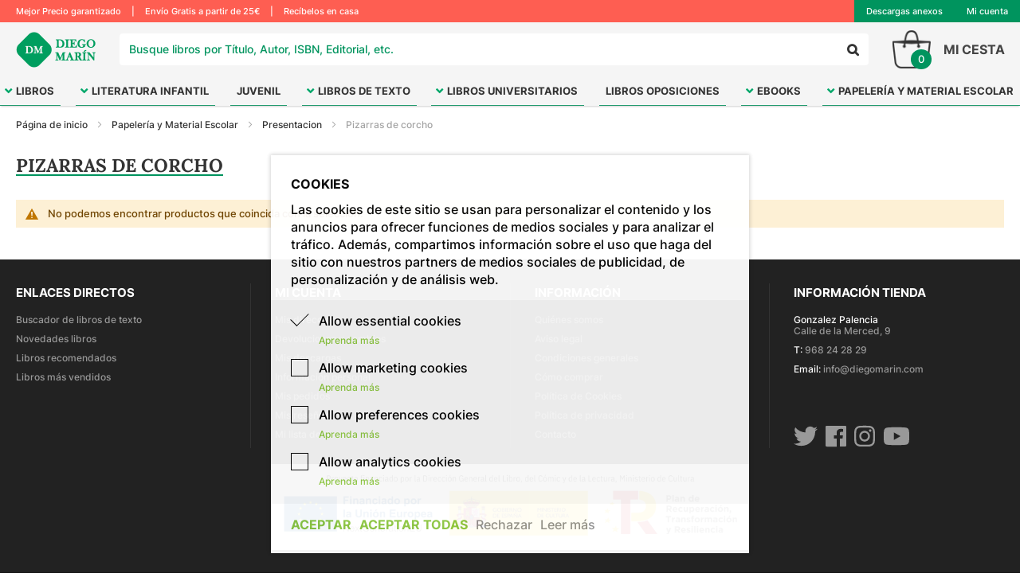

--- FILE ---
content_type: text/html; charset=UTF-8
request_url: https://www.diegomarin.com/catalog/category/view/id/6067
body_size: 21184
content:
<!doctype html>
<html lang="es">
    <head >
        <script>
    var BASE_URL = 'https://www.diegomarin.com/';
    var require = {
        "baseUrl": "https://www.diegomarin.com/static/version1721900622/frontend/Magento/DiegoMarin/es_ES"
    };
</script>
        <meta charset="utf-8"/>
<meta name="description" content="¡Si no encuentras un libro, nosotros te lo traemos! Compra todos tus libros online en Librerías Diego Marín. Últimas novedades editoriales, libros de texto, álbumes ilustrados, literatura infantil, libros de la Escuela de Idiomas, cómics, papelería y material escolar, juegos de mesa y regalos. Recíbelos Gratis a partir de 20€."/>
<meta name="keywords" content="comprar libros, comprar libros online, comprar ebooks, libreria murcia, libreria online, tienda libros, papeleria, material escolar, libros de texto, libros universitarios, libros infantiles, libros para niños, literatura infantil, juegos de mesa, libros ilustrados, albumes ilustrados, buscador libros, buscar libros por isbn, libros isbn, libros oposiciones, libros eso, libros secundaria, libros universidad, libros primaria, libros infantil, libros bachillerato, libros bachiller, libros escuela idiomas, libros eoi"/>
<meta name="robots" content="INDEX,FOLLOW"/>
<meta name="viewport" content="width=device-width, initial-scale=1, maximum-scale=1.0, user-scalable=no"/>
<meta name="format-detection" content="telephone=no"/>
<meta name="theme-color" content="#00945e"/>
<title>Pizarras de corcho - Presentacion - Papelería y Material Escolar</title>
<link  rel="stylesheet" type="text/css"  media="all" href="https://www.diegomarin.com/static/version1721900622/frontend/Magento/DiegoMarin/es_ES/mage/calendar.css" />
<link  rel="stylesheet" type="text/css"  media="all" href="https://www.diegomarin.com/static/version1721900622/frontend/Magento/DiegoMarin/es_ES/css/styles-m.css" />
<link  rel="stylesheet" type="text/css"  media="all" href="https://www.diegomarin.com/static/version1721900622/frontend/Magento/DiegoMarin/es_ES/css/dm.css" />
<link  rel="stylesheet" type="text/css"  media="all" href="https://www.diegomarin.com/static/version1721900622/frontend/Magento/DiegoMarin/es_ES/css/owl.carousel.min.css" />
<link  rel="stylesheet" type="text/css"  media="all" href="https://www.diegomarin.com/static/version1721900622/frontend/Magento/DiegoMarin/es_ES/css/owl.theme.default.min.css" />
<link  rel="stylesheet" type="text/css"  media="all" href="https://www.diegomarin.com/static/version1721900622/frontend/Magento/DiegoMarin/es_ES/Mageplaza_RequestForQuote/css/miniquote.css" />
<link  rel="stylesheet" type="text/css"  media="all" href="https://www.diegomarin.com/static/version1721900622/frontend/Magento/DiegoMarin/es_ES/Magento_Swatches/css/swatches.css" />
<link  rel="stylesheet" type="text/css"  media="all" href="https://www.diegomarin.com/static/version1721900622/frontend/Magento/DiegoMarin/es_ES/Anowave_Ec/css/ec.css" />
<link  rel="stylesheet" type="text/css"  media="screen and (min-width: 768px)" href="https://www.diegomarin.com/static/version1721900622/frontend/Magento/DiegoMarin/es_ES/css/styles-l.css" />
<link  rel="stylesheet" type="text/css"  media="print" href="https://www.diegomarin.com/static/version1721900622/frontend/Magento/DiegoMarin/es_ES/css/print.css" />
<script  type="text/javascript"  src="https://www.diegomarin.com/static/version1721900622/frontend/Magento/DiegoMarin/es_ES/requirejs/require.js"></script>
<script  type="text/javascript"  src="https://www.diegomarin.com/static/version1721900622/frontend/Magento/DiegoMarin/es_ES/mage/requirejs/mixins.js"></script>
<script  type="text/javascript"  src="https://www.diegomarin.com/static/version1721900622/frontend/Magento/DiegoMarin/es_ES/requirejs-config.js"></script>
<script  type="text/javascript"  src="https://www.diegomarin.com/static/version1721900622/frontend/Magento/DiegoMarin/es_ES/Anowave_Ec/js/ec.js"></script>
<link  rel="canonical" href="https://www.diegomarin.com/papeleria-y-material-escolar/presentacion/pizarras-de-corcho.html" />
<link  rel="icon" type="image/x-icon" href="https://www.diegomarin.com/media/favicon/stores/1/simbolo-diego-marin.png" />
<link  rel="shortcut icon" type="image/x-icon" href="https://www.diegomarin.com/media/favicon/stores/1/simbolo-diego-marin.png" />
<meta name="facebook-domain-verification" content="3poa86hmmizd37cgvnufd84p2na0y0" />
<!--lDVAP6WrOU5BdvYUw4hZ593xYaSykBMC-->
<!--QqTadPfAwD92SwA0S3aezuB51lIQHHQB-->
<style>
#payment-form.card-details {
    display: none;
}

@media (max-width: 767px){
    /* arreglo margen cantidad - carrito */
    .catalog-product-view hr{
        margin: 0;
    } 
}
</style>        <style>
	.ec-gtm-cookie-directive > div { background: #ffffff; color: #000000  }
	.ec-gtm-cookie-directive > div > div > div a.action.accept { color: #8bc53f }
	.ec-gtm-cookie-directive > div > div > div .ec-gtm-cookie-directive-note-toggle { color: #8bc53f }
    .ec-gtm-cookie-directive-segments > div input[type="checkbox"] + label:before { border:1px solid #000000 }  
</style>
<script data-ommit="true">

	/**
	 * Magento 2 Google Tag Manager Enhanced Ecommerce (UA) Tracking
	 *
	 * @version 101.4.6	
	 * @author Anowave
	 * @see http://www.anowave.com/marketplace/magento-2-extensions/magento-2-google-tag-manager-enhanced-ecommerce-ua-tracking/
	 * @copyright 2022 Anowave
	 */

	window.dataLayer = window.dataLayer || [];

		
	window.AEC = window.AEC || {};

		
	AEC.Const = 
	{
		TIMING_CATEGORY_ADD_TO_CART:		'Add To Cart Time',
		TIMING_CATEGORY_REMOVE_FROM_CART:	'Remove From Cart Time',
		TIMING_CATEGORY_PRODUCT_CLICK:		'Product Detail Click Time',
		TIMING_CATEGORY_CHECKOUT:			'Checkout Time',
		TIMING_CATEGORY_CHECKOUT_STEP:		'Checkout Step Time',
		TIMING_CATEGORY_PRODUCT_WISHLIST:	'Add to Wishlist Time',
		TIMING_CATEGORY_PRODUCT_COMPARE:	'Add to Compare Time'
	};

	AEC.Const.URL 					= 'https://www.diegomarin.com/';
	AEC.Const.VARIANT_DELIMITER 	= '-';
	AEC.Const.VARIANT_DELIMITER_ATT = ':';

		
	AEC.Const.CHECKOUT_STEP_SHIPPING 	= 1;
	AEC.Const.CHECKOUT_STEP_PAYMENT  	= 2;
	AEC.Const.CHECKOUT_STEP_ORDER  		= 3;

		
	AEC.Const.DIMENSION_SEARCH = 18;

	
	AEC.Const.COOKIE_DIRECTIVE 								= true;
	AEC.Const.COOKIE_DIRECTIVE_CONSENT_GRANTED  			= false;
	AEC.Const.COOKIE_DIRECTIVE_SEGMENT_MODE 				= true;
	AEC.Const.COOKIE_DIRECTIVE_SEGMENT_MODE_EVENTS			= ["cookieConsentGranted","cookieConsentMarketingGranted","cookieConsentPreferencesGranted","cookieConsentAnalyticsGranted"];	
	AEC.Const.COOKIE_DIRECTIVE_CONSENT_GRANTED_EVENT 		= "cookieConsentGranted";
	AEC.Const.COOKIE_DIRECTIVE_CONSENT_DECLINE_EVENT 		= "cookieConsentDeclined";

		
	AEC.Const.CATALOG_CATEGORY_ADD_TO_CART_REDIRECT_EVENT 	= "catalogCategoryAddToCartRedirect";

		
	AEC.Message = 
	{
		confirm: 			 false,
		confirmRemoveTitle:  "¿Seguro que quiere continuar?",
		confirmRemove: 		 "¿Seguro que desea eliminar este artículo del carrito de la compra?"	};
			
	AEC.storeName 			= "Default Store View";
	AEC.currencyCode	 	= "EUR";
	AEC.useDefaultValues 	= false;
	AEC.facebook 			= false;
	AEC.facebookInitParams 	= [];
	AEC.eventCallback		= false;

		
	AEC.SUPER = [];

		
	AEC.CONFIGURABLE_SIMPLES = [];

	
	AEC.BUNDLE = {"bundles":[],"options":[]};

	
	AEC.localStorage = true;

		
	AEC.summary = false;
	
</script>
<script data-ommit="true">

    (summary => 
    {
    	if (summary)
    	{
        	let getSummary = (event) => 
        	{
            	AEC.Request.post("https:\/\/www.diegomarin.com\/datalayer\/index\/cart\/",{ event:event }, (response) => 
            	{
                	dataLayer.push(response);
               	});
            };

            ['ec.cookie.remove.item.data','ec.cookie.update.item.data','ec.cookie.add.data'].forEach(event => 
            {
            	AEC.EventDispatcher.on(event, (event => 
            	{
                	return () => 
                	{
                    	setTimeout(() => { getSummary(event); }, 2000);
                    };
                })(event));
            });
    	}
    })(AEC.summary);
    
</script>
<script data-ommit="true">

	/**
 	 * Define dataLayer[] object
	 */
	window.dataLayer = window.dataLayer || [];

	/**
	 * Define transport layer to use as fallback in case of Ad-Blockers
	 * 
	 * @copyright Anowave
	 */
	var dataLayerTransport = (function()
	{
		var data = [];
		
		return {
			data:[],
			push: function(data)
			{
				this.data.push(data);
				
				return this;
			},
			serialize: function()
			{
				return this.data;
			}
		}	
	})();
	
</script><script data-ommit="true">

	var EC = [];

	/* Dynamic remarketing */
	window.google_tag_params = window.google_tag_params || {};

	/* Default pagetype */
	window.google_tag_params.ecomm_pagetype = 'category';

	/* Grouped products collection */
	window.G = [];

	/**
	 * Global revenue 
	 */
	window.revenue = 0;

	/**
	 * DoubleClick
	 */
	window.DoubleClick = 
	{
		DoubleClickRevenue:	 	0,
		DoubleClickTransaction: 0,
		DoubleClickQuantity: 	0
	};
	
	
	AEC.Cookie.visitor({"visitorLoginState":"Logged out","visitorLifetimeValue":0,"visitorExistingCustomer":"No","visitorType":"NOT LOGGED IN","currentStore":"Default Store View"}).push(dataLayer, false);

		
	dataLayer.push({ pageType: "category"});
	
</script>

	<script data-ommit="true">

				
		var GOOGLE_PAYLOAD_SIZE = 8192;

				
		window.google_tag_params.ecomm_pagetype = 'category';
		window.google_tag_params.ecomm_category = 'Papelería y Material Escolar/Presentacion/Pizarras de corcho';
		window.google_tag_params.returnCustomer = false;
		
		
		var impressionData = {"ecommerce":{"currencyCode":"EUR","actionField":{"list":"Pizarras de corcho"},"impressions":[]},"currentStore":"Default Store View","currentCategory":{"sort":"ano_publicacion","mode":"grid"}}, payloadSize = AEC.getPayloadSize(impressionData);

				
		dataLayer.push(
		{
			payloadSize:payloadSize
		});

		if (GOOGLE_PAYLOAD_SIZE > payloadSize)
		{
			AEC.Cookie.impressions(impressionData).push(dataLayer, false);

						
			dataLayerTransport.push(impressionData);
		}
		else 
		{
			var chunks = AEC.getPayloadChunks(impressionData.ecommerce.impressions, Math.ceil(impressionData.ecommerce.impressions.length/Math.ceil(payloadSize/GOOGLE_PAYLOAD_SIZE)));

			var lazyPush = function(chunks)
			{
				if (chunks.length)
				{
					var chunk = chunks.shift(), chunkPush = Object.assign({}, impressionData);


					chunkPush['event'] 					= 'impression';
					chunkPush.ecommerce['impressions']  = chunk;
					chunkPush['eventCallback'] 			= (function(chunks)
					{
						return function()
						{
							lazyPush(chunks);
						}
					})(chunks);

					(function(data)
					{
						AEC.Cookie.impressions(data).push(dataLayer);
						
					})(chunkPush);
				}
			};

			/**
			 * Call lazy push
			 */
			lazyPush(chunks);
		}

				
	</script>

<!-- Google Tag Manager -->
<script>(function(w,d,s,l,i){w[l]=w[l]||[];w[l].push({'gtm.start':
new Date().getTime(),event:'gtm.js'});var f=d.getElementsByTagName(s)[0],
j=d.createElement(s),dl=l!='dataLayer'?'&l='+l:'';j.async=true;j.src=
'https://www.googletagmanager.com/gtm.js?id='+i+dl;f.parentNode.insertBefore(j,f);
})(window,document,'script','dataLayer','GTM-M5RXNFC');</script>
<!-- End Google Tag Manager -->
<script data-ommit="true">

    	
</script>
<script data-ommit="true">AEC.Bind.apply({"performance":false})</script>

	<script data-ommit="true">

		(function()
		{
			document.addEventListener("DOMContentLoaded", () => 
			{
				AEC.CookieConsent.getConsentDialog(dataLayer, {"type":"json","cookie":"https:\/\/www.diegomarin.com\/datalayer\/index\/cookie\/","cookieContent":"https:\/\/www.diegomarin.com\/datalayer\/index\/cookieContent\/","cookieConsent":"https:\/\/www.diegomarin.com\/datalayer\/index\/cookieConsent\/"});
			});
		})();
		
	</script>
	
<link rel="stylesheet" type="text/css" media="all"
      href="//maxcdn.bootstrapcdn.com/font-awesome/latest/css/font-awesome.min.css"/>    </head>
    <body data-container="body" data-mage-init='{"loaderAjax": {}, "loader": { "icon": "https://www.diegomarin.com/static/version1721900622/frontend/Magento/DiegoMarin/es_ES/images/loader-2.gif"}}' class="page-with-filter page-products categorypath-papeleria-y-material-escolar2-html-presentacion-pizarras-de-corcho category-pizarras-de-corcho catalog-category-view page-layout-1column">
        
<script>
    try {
        if (!window.localStorage || !window.sessionStorage) {
            throw new Error();
        }

        localStorage.setItem('storage_test', 1);
        localStorage.removeItem('storage_test');
    } catch(e) {
        (function () {
            var Storage = function (type) {
                var data;

                function createCookie(name, value, days) {
                    var date, expires;

                    if (days) {
                        date = new Date();
                        date.setTime(date.getTime()+(days * 24 * 60 * 60 * 1000));
                        expires = '; expires=' + date.toGMTString();
                    } else {
                        expires = '';
                    }
                    document.cookie = name + '=' + value+expires+'; path=/';
                }

                function readCookie(name) {
                    var nameEQ = name + '=',
                        ca = document.cookie.split(';'),
                        i = 0,
                        c;

                    for (i=0; i < ca.length; i++) {
                        c = ca[i];

                        while (c.charAt(0) === ' ') {
                            c = c.substring(1,c.length);
                        }

                        if (c.indexOf(nameEQ) === 0) {
                            return c.substring(nameEQ.length, c.length);
                        }
                    }

                    return null;
                }

                function setData(data) {
                    data = encodeURIComponent(JSON.stringify(data));
                    createCookie(type === 'session' ? getSessionName() : 'localStorage', data, 365);
                }

                function clearData() {
                    createCookie(type === 'session' ? getSessionName() : 'localStorage', '', 365);
                }

                function getData() {
                    var data = type === 'session' ? readCookie(getSessionName()) : readCookie('localStorage');

                    return data ? JSON.parse(decodeURIComponent(data)) : {};
                }

                function getSessionName() {
                    if (!window.name) {
                        window.name = new Date().getTime();
                    }

                    return 'sessionStorage' + window.name;
                }

                data = getData();

                return {
                    length: 0,
                    clear: function () {
                        data = {};
                        this.length = 0;
                        clearData();
                    },

                    getItem: function (key) {
                        return data[key] === undefined ? null : data[key];
                    },

                    key: function (i) {
                        var ctr = 0,
                            k;

                        for (k in data) {
                            if (ctr.toString() === i.toString()) {
                                return k;
                            } else {
                                ctr++
                            }
                        }

                        return null;
                    },

                    removeItem: function (key) {
                        delete data[key];
                        this.length--;
                        setData(data);
                    },

                    setItem: function (key, value) {
                        data[key] = value.toString();
                        this.length++;
                        setData(data);
                    }
                };
            };

            window.localStorage.__proto__ = window.localStorage = new Storage('local');
            window.sessionStorage.__proto__ = window.sessionStorage = new Storage('session');
        })();
    }
</script>
    <script>
        require.config({
            deps: [
                'jquery',
                'mage/translate',
                'jquery/jquery-storageapi'
            ],
            callback: function ($) {
                'use strict';

                var dependencies = [],
                    versionObj;

                $.initNamespaceStorage('mage-translation-storage');
                $.initNamespaceStorage('mage-translation-file-version');
                versionObj = $.localStorage.get('mage-translation-file-version');

                
                if (versionObj.version !== '2e592ccd715669f725f13627564f8e585e182736') {
                    dependencies.push(
                        'text!js-translation.json'
                    );

                }

                require.config({
                    deps: dependencies,
                    callback: function (string) {
                        if (typeof string === 'string') {
                            $.mage.translate.add(JSON.parse(string));
                            $.localStorage.set('mage-translation-storage', string);
                            $.localStorage.set(
                                'mage-translation-file-version',
                                {
                                    version: '2e592ccd715669f725f13627564f8e585e182736'
                                }
                            );
                        } else {
                            $.mage.translate.add($.localStorage.get('mage-translation-storage'));
                        }
                    }
                });
            }
        });
    </script>

<script type="text/x-magento-init">
    {
        "*": {
            "mage/cookies": {
                "expires": null,
                "path": "/",
                "domain": ".www.diegomarin.com",
                "secure": false,
                "lifetime": "3600"
            }
        }
    }
</script>
    <noscript>
        <div class="message global noscript">
            <div class="content">
                <p>
                    <strong>Parece que JavaScript está deshabilitado en su navegador.</strong>
                    <span>Para obtener la mejor experiencia en nuestro sitio, asegúrese de activar Javascript en su navegador.</span>
                </p>
            </div>
        </div>
    </noscript>
<!-- Google Tag Manager (noscript) -->
<noscript><iframe src="https://www.googletagmanager.com/ns.html?id=GTM-M5RXNFC"
height="0" width="0" style="display:none;visibility:hidden"></iframe></noscript>
<!-- End Google Tag Manager (noscript) --><div class="page-wrapper">
<header class="header dm">
	<script>
		require(['fontAwesome', 'jquery/ui'], function($){});
	</script>

	<div class="top-bar">
		<div class="max-width flex-container">

			<div class="text">
				Mejor Precio garantizado <span class="separator">|</span> Envío Gratis a partir de 25€ <span class="separator">|</span> Recíbelos en casa 
			</div>	

			<div class="top-half"> 

				<div class="cuenta link">
					<a href="http://www.diegomarin.net/descargas" target="_blank" >Descargas anexos</a>
				</div>
				<div class="cuenta link">
					<a href="http://www.diegomarin.net/mispedidos" target="_blank" >Seguimiento de pedidos</a>
				</div> 
				<div class="cuenta link">
					<a href="https://www.diegomarin.com/mprequestforquote/quoteCart" class="link-presupuestos" style="display: none;">
						Presupuestos					</a>
				</div>
				<div class="cuenta link">
					<a href="https://www.diegomarin.com/customer/account">
						Mi cuenta					</a>
				</div>
				<div class="cuenta link">
					<a href="https://www.diegomarin.com/customer/account/logout" class="link-logout" style="display: none;">
						Salir					</a>
				</div>
			</div>

		</div>
	</div>
	
	<div class="header-content">		
		<div class="max-width flex-container">

			<span class="resp-xl toggle menu" onclick="jQuery('.header-bottom').toggleClass('active'); jQuery('.header-content .buscador').hide();">
				<i class="fas fa-bars"></i>
			</span>

			
    <a class="logo" href="https://www.diegomarin.com/" title="Librerías Diego Marín">

<img src="https://www.diegomarin.com/media/logo/stores/1/logo-diego-marin_1.png" title="Librerías Diego Marín" alt="Librerías Diego Marín"   />

    </a>

			<span class="resp-md toggle search" onclick="jQuery('.header-content .buscador').toggle(100); jQuery('.header-bottom').removeClass('active');  jQuery('.page-wrapper').toggleClass('seacrh-open'); jQuery('#busqueda-solr').focus()">
				<i class="fas fa-search"></i>
			</span>
			<div class="buscador">
				
<div class="topsearch">
    <input id="busqueda-solr" type="text" name="q" value="" placeholder="Busque libros por Título, Autor, ISBN, Editorial, etc." class="input-text" maxlength="128" autocomplete="off"/>

    <button type="submit" title="Buscar" class="action search">
        <span>Buscar</span>
    </button>
</div>

<div class="search-pop">
    <div id="busqueda-solr-resultado" class="searchautocomplete__autocomplete"></div>
</div>

<script>
require(['jquery'], function ($) {
    $("#busqueda-solr").keyup(function() {
        var valor = "" + $(this).val();
        if(valor != "" && valor.length >= 3) {

            ajaxSolr(false, valor);

        } else {

            jQuery('.page-wrapper').removeClass('seacrh-open');

        }
    });
});

function ajaxSolr(more = false, valor, start = 0, count = 20) {
    
    // Definimos los filtros
    var f_categoria = (jQuery('#f_categoria').length > 0) ? jQuery('#f_categoria').val() : '';
    var f_anio_publicacion = (jQuery('#f_anio_publicacion').length > 0) ? jQuery('#f_anio_publicacion').val() : '';
    var f_precio = (jQuery('#f_precio').length > 0) ? jQuery('#f_precio').val() : '';
    var f_editorial_sort = (jQuery('#f_editorial_sort').length > 0) ? jQuery('#f_editorial_sort').val() : '';
    var f_edad = (jQuery('#f_edad').length > 0) ? jQuery('#f_edad').val() : '';
    var f_materia_sort = (jQuery('#f_materia_sort').length > 0) ? jQuery('#f_materia_sort').val() : '';
    var filter = 'categoria:' + f_categoria + ';;anio_publicacion:' + f_anio_publicacion + ';;precio:' + f_precio + ';;editorial_sort:' + f_editorial_sort + ';;edad:' + f_edad + ';;materia_sort:' + f_materia_sort;

    var jqxhr = jQuery.getJSON( "https://www.diegomarin.com/productos/buscar?solr=1&q=" + valor + "&start=" + start + "&count=" + count + "&filter=" + filter , function(data) {
        console.log("jqxhr ", data);

        // Creamos un array con los filtros activos
        var param_q = data.responseHeader.params.q;
        var partes_q = param_q.split('&&');
        var partes_f = '', filtros_activos = {};
        partes_q.forEach(function(element, i) {
            if(i > 0) {
                partes_f = element.split(':');
                filtros_activos[partes_f[0].trim()] = partes_f[1].replace('"', '').replace('"', '').trim();
            }
        });

        var procuct_load = jQuery('.product-search').html();
        jQuery("#busqueda-solr-resultado").empty();

        var result = '';
        if(data.response.numFound > 0) {
            var title = "Productos (" + data.response.numFound + ")";

            if (more && typeof procuct_load !== "undefined") {
                content = procuct_load;
            } else {
                content = '';
            }

            var doc = null;
            for (docIndex in data.response.docs) {
                doc = data.response.docs[docIndex];

                if(doc.url_key == 'undefined' || doc.url_key == null)
                    doc.url_key = 'catalog/product/view/id/' + doc.product_id;
                
                var imagen = '', extraDatos = '', name = '', product = '', ebook = '';
                
                name = '<a class="name" href="https://www.diegomarin.com/' + doc.url_key + '" onclick="createCookieSolr(\'/' + doc.url_key + '\')">' + doc.titulo + '</a>';                        
                
                imagen = '<img src="https://www.diegomarin.com/media/catalog/product/placeholder/default/sin-imagen-diego-marin.png" />';
                // if("portada" in doc) {
                //     jQuery.ajax({
                //         url: 'https://www.diegomarin.com/media/catalog/product/' + doc.portada,
                //         type:'HEAD',
                //         async: false,
                //         success: function()
                //         {
                //             console.log(1);
                //             imagen = '<img src="https://www.diegomarin.com/media/catalog/product/'+doc.portada+'" />';
                //         }
                //     });
                // }
                if("portada" in doc) {
                    imagen = '<img src="https://www.diegomarin.com/media/catalog/product/'+doc.portada+'" />';
                } else {
                    imagen = '<img src="https://www.diegomarin.com/media/catalog/product/placeholder/default/sin-imagen-diego-marin.png" />';
                }

                if("ebook" in doc) {
                    ebook = '<span class="ebook">Ebook</span>';
                }
                
                if("isbn" in doc) {
                    extraDatos += `
                        <div class="attr">
                            <strong>ISBN</strong>
                            <span>${doc.isbn}</span>
                        </div>
                    `;
                }

                if("autor" in doc) {

                    extraDatos += '<div class="attr"><strong>Autor </strong> <span style="color: #007a4d; font-weight: bold;cursor: pointer;" class="autor-busqueda" onclick="busquedaAutor(\'' + doc.autor + '\')">' + doc.autor + '</span></div>';

                }

                if("editorial" in doc) {
                    extraDatos += `
                        <div class="attr">
                            <strong>Editorial</strong>
                            <span>${doc.editorial}</span>
                        </div>
                    `;
                }

                if("anio_publicacion" in doc && doc.anio_publicacion != 'No' && doc.anio_publicacion != 'GUALDA' && doc.anio_publicacion != 'MANDARINA') {
                    extraDatos += `
                        <div class="attr">
                            <strong>Año publicación</strong>
                            <span>${doc.anio_publicacion}</span>
                        </div>
                    `;
                }


                if("price" in doc || "final_price" in doc) {
                    var precios = '';
                    if(doc.price > doc.final_price && (!("sin_descuento" in doc) || doc.sin_descuento == 0)) {
                        precios = `
                            <span class="old-price">${doc.price.toFixed(2).replace('.', ',')} €</span>
                        `;
                    }
                    precios += `
                        <span class="price">${doc.final_price.toFixed(2).replace('.', ',')} €</span>
                    `;

                    extraDatos += `
                        <div class="precio">
                            ${precios}
                        </div>
                    `;
					
                }
				
				/*if("product_id" in doc) {
					jQuery.ajax({
						type: 'post',
						url: '/disponibilidad/consulta',
						data: {product: doc.product_id},
						dataType: 'json'
					}).done(function (response) {
						console.log("RESPONSE DISPO: ");
						console.log(response);
					});							
				}*/	
				
                var action = '';
                if("stock" in doc) {

                    switch(doc.stock) {
						
                        case 'stock':
                            // <a href="https://www.diegomarin.com/productos/cart/add/product_id/${doc.product_id}" class="btn-primary samll">Comprar</a>
                            var action = `
                                <div class="actions" data-isbn="${doc.isbn}" data-stock="stock">
                                    <a href="https://www.diegomarin.com/${doc.url_key}" class="btn-primary samll" onclick="createCookieSolr('/${doc.url_key}')">Comprar</a>
                                </div>
                            `;
                            break;

						case 'stock-0':
                            // <a href="https://www.diegomarin.com/productos/cart/add/product_id/${doc.product_id}" class="btn-primary samll">Comprar</a>
                            var action = `
								<label class="stock-buscador">Disponible en tienda.<br> Envío a domicilio 24/48 h.</label>
                                <div class="actions" data-isbn="${doc.isbn}" data-stock="stock-0">
                                    <a href="https://www.diegomarin.com/${doc.url_key}" class="btn-primary samll" onclick="createCookieSolr('/${doc.url_key}')">Comprar</a>
                                </div>
                            `;
                            break;

						case 'stock-1':
                            // <a href="https://www.diegomarin.com/productos/cart/add/product_id/${doc.product_id}" class="btn-primary samll">Comprar</a>
                            var action = `
								<label class="stock-buscador">Disponible en tienda en 24/48 h.<br> Recíbelo en tu domicilio en 48/72 h.</label>
                                <div class="actions" data-isbn="${doc.isbn}" data-stock="stock-1">
                                    <a href="https://www.diegomarin.com/${doc.url_key}" class="btn-primary samll" onclick="createCookieSolr('/${doc.url_key}')">Comprar</a>
                                </div>
                            `;
                            break;
						case 'stock-3':
                            // <a href="https://www.diegomarin.com/productos/cart/add/product_id/${doc.product_id}" class="btn-primary samll">Comprar</a>
                            var action = `
								<label class="stock-buscador">Disponible en tienda en 5/7 días laborables.<br>Recíbelo en tu domicilio en 6/8 días laborables</label>
                                <div class="actions" data-isbn="${doc.isbn}" data-stock="stock-3">
                                    <a href="https://www.diegomarin.com/${doc.url_key}" class="btn-primary samll" onclick="createCookieSolr('/${doc.url_key}')">Comprar</a>
                                </div>
                            `;
                            break;
						case 'stock-4':
                            // <a href="https://www.diegomarin.com/productos/cart/add/product_id/${doc.product_id}" class="btn-primary samll">Comprar</a>
                            var action = `
								<label class="stock-buscador">Producto descargable</label>
                                <div class="actions" data-isbn="${doc.isbn}" data-stock="stock-4">
                                    <a href="https://www.diegomarin.com/${doc.url_key}" class="btn-primary samll" onclick="createCookieSolr('/${doc.url_key}')">Comprar</a>
                                </div>
                            `;
                            break;
						case 'stock-5':
                            // <a href="https://www.diegomarin.com/productos/cart/add/product_id/${doc.product_id}" class="btn-primary samll">Comprar</a>
                            var action = `
								<label class="stock-buscador">Disponible en tienda en 5/7 días laborables.<br> Recíbelo en tu domicilio en 6/8 días laborables</label>
                                <div class="actions" data-isbn="${doc.isbn}" data-stock="stock-5">
                                    <a href="https://www.diegomarin.com/${doc.url_key}" class="btn-primary samll" onclick="createCookieSolr('/${doc.url_key}')">Comprar</a>
                                </div>
                            `;
                            break;
							
                        case 'consulta':
                            var action = `
                                <div class="actions" data-isbn="${doc.isbn}" data-stock="consulta">
                                    <a href="https://www.diegomarin.com/${doc.url_key}" class="btn-tertiary samll" onclick="createCookieSolr('/${doc.url_key}')">Consultar</a>
                                </div>
                            `;
                            break;
                        case 'agotado':
                            var action = `
                                <div class="actions" data-isbn="${doc.isbn}" data-stock="agotado">
                                    <a class="btn-secondary samll">Agotado</a>
                                </div>
                            `;
                            break;
                    }
                    
                }
				
				
				if("categoria" in doc) {
					
					// if(doc.categoria.indexOf('Libros de texto') >= 0){
						// action = `
							// <div class="actions">
								// <a href="https://www.diegomarin.com/${doc.url_key}" class="btn-tertiary samll" onclick="createCookieSolr('/${doc.url_key}')">Consultar</a>
							// </div>
						// `;						
						
					// }					
					
				}
				
				

                product = `
                    <div class="product">
                        <div class="imagen">
                            ${imagen}
                        </div>
                        <div class="datos">
                            ${name}
                            ${ebook}
                            <div class="atributos">
                                ${extraDatos}
                            </div>
                            ${action}
                        </div>
                    </div>
                `;

                content += product;
            }

            var filters = '';
            for (facIndex in data.facet_counts.facet_fields) {
                facet = data.facet_counts.facet_fields[facIndex];
                
                var links = '', rango_10 = false, rango_20 = false, rango_30 = false, rango_40 = false, rango_50 = false, rango_sup = false;
                for (filtIndex in facet) {
                    var par = (filtIndex%2) ? false : true;
                    if(par) { // Mostramos solo los pares
                        if(facet[parseInt(filtIndex) + 1] > 0) { // Mostamos solo los que tengan resultados
                            var active = '';
                            if (facIndex in filtros_activos) {
                                if(filtros_activos[facIndex] != facet[filtIndex] && facIndex != "precio") {
                                    continue;
                                } else {
                                    active = 'active';
                                }
                            }
                            
                            if(facIndex == "categoria" 
                                && facet[filtIndex].toUpperCase() != "LIBROS" 
                                && facet[filtIndex].toUpperCase() != "EBOOKS" 
                                && facet[filtIndex].toUpperCase() != "JUEGOS"
                                && facet[filtIndex].toUpperCase() != "PAPELERÍA Y MATERIAL ESCOLAR"
                            ){
                                continue;
                            }
                            
                            if(facIndex == "novedades" 
                                && facet[filtIndex] != "ULTIMAS NOVEDADES" 
                                && facet[filtIndex] != "NOVEDAD. PROXIMA APARICION" 
                            ){
                                continue;
                            }
                            
                            var ano_siguiente = new Date().getFullYear() + 1;
                            if(facIndex == "anio_publicacion" && (
                                facet[filtIndex] < 1900
                                || facet[filtIndex] >= ano_siguiente
                                || facet[filtIndex] == 'No'
                            )){
                                continue;
                            }
                            
                            if(facIndex == "materia_sort" && (
                                facet[filtIndex] == "&lt;LIBROS&gt;" 
                                || facet[filtIndex] == "&lt;Sin Materia&gt;"
                                || facet[filtIndex] == "<Sin Materia>"
                                || facet[filtIndex] == "<LIBROS>"
                            )){
                                continue;
                            }
                            
                            // Precios por rangos
                            if(facIndex == "precio") {

                                if(parseFloat(facet[filtIndex]) < 10) {
                                    if (facIndex in filtros_activos) {
                                        if(filtros_activos[facIndex] == '[0 TO 10]') {
                                            active = 'active';
                                        }
                                    }

                                    rango_10 = `
                                        <div class="item" data-filter="f_precio" data-orden="[0 TO 10]">
                                            <span class="link ${active}" onclick="filtrar(this, '${valor}')">0 - 10 €</span>
                                        </div>
                                    `;
                                } else if (parseFloat(facet[filtIndex]) > 10 && parseFloat(facet[filtIndex]) < 20) {
                                    if (facIndex in filtros_activos) {
                                        if(filtros_activos[facIndex] == '[10 TO 20]') {
                                            active = 'active';
                                        }
                                    }

                                    rango_20 = `
                                        <div class="item" data-filter="f_precio" data-orden="[10 TO 20]">
                                            <span class="link ${active}" onclick="filtrar(this, '${valor}')">10 - 20 €</span>
                                        </div>
                                    `;
                                } else if (parseFloat(facet[filtIndex]) > 20 && parseFloat(facet[filtIndex]) < 30) {
                                    if (facIndex in filtros_activos) {
                                        if(filtros_activos[facIndex] == '[20 TO 30]') {
                                            active = 'active';
                                        }
                                    }

                                    rango_30 = `
                                        <div class="item" data-filter="f_precio" data-orden="[20 TO 30]">
                                            <span class="link ${active}" onclick="filtrar(this, '${valor}')">20 - 30 €</span>
                                        </div>
                                    `;
                                } else if (parseFloat(facet[filtIndex]) > 30 && parseFloat(facet[filtIndex]) < 40) {
                                    if (facIndex in filtros_activos) {
                                        if(filtros_activos[facIndex] == '[30 TO 40]') {
                                            active = 'active';
                                        }
                                    }

                                    rango_40 = `
                                        <div class="item" data-filter="f_precio" data-orden="[30 TO 40]">
                                            <span class="link ${active}" onclick="filtrar(this, '${valor}')">30 - 40 €</span>
                                        </div>
                                    `;
                                } else if (parseFloat(facet[filtIndex]) > 40 && parseFloat(facet[filtIndex]) < 50) {
                                    if (facIndex in filtros_activos) {
                                        if(filtros_activos[facIndex] == '[40 TO 50]') {
                                            active = 'active';
                                        }
                                    }

                                    rango_50 = `
                                        <div class="item" data-filter="f_precio" data-orden="[40 TO 50]">
                                            <span class="link ${active}" onclick="filtrar(this, '${valor}')">40 - 50 €</span>
                                        </div>
                                    `;
                                } else if (parseFloat(facet[filtIndex]) > 50) {
                                    if (facIndex in filtros_activos) {
                                        if(filtros_activos[facIndex] == '[50 TO *]') {
                                            active = 'active';
                                        }
                                    }

                                    rango_sup = `
                                        <div class="item" data-filter="f_precio" data-orden="[50 TO *]">
                                            <span class="link ${active}" onclick="filtrar(this, '${valor}')">Superior a 50 €</span>
                                        </div>
                                    `;
                                }

                                if(filtIndex == (data.facet_counts.facet_fields.precio.length - 2)) {
                                    
                                    links += rango_10;
                                    links += rango_20;
                                    links += rango_30;
                                    links += rango_40;
                                    links += rango_50;
                                    links += rango_sup;

                                }
                                
                                continue;

                            }
                            
                            links += '<div class="item" data-filter="f_' + facIndex + '" data-orden="' + facet[filtIndex] + '"><span class="link ' + active + '" onclick="filtrar(this, \'' + valor + '\')">' + facet[filtIndex] + '</span></div>';
                        }
                    }
                }

                var label = '', estado = '';
                switch(facIndex) {
					case 'tipo_articulo':
                        label = 'Tipo de artículo';
                        estado = facIndex;
                        break;
					case 'novedades':
                        label = 'Novedades';
                        estado = facIndex;
                        break;
                    case 'categoria':
                        label = 'Tipo de artículo';
                        estado = facIndex + ' open';
                        break;
                    case 'anio_publicacion':
                        label = 'Año publicación';
                        estado = facIndex;
                        break;
                    case 'autor':
                        label = 'Autor';
                        estado = facIndex;
                        break;
                    case 'editorial_sort':
                        label = 'Editorial';
                        estado = facIndex;
                        break;
					case 'edad':
                        label = 'Edad';
                        estado = facIndex;
                        break;
					case 'materia_sort':
                        label = 'Materia';
                        estado = facIndex;
                        break;
					case 'precio':
                        label = 'Precio';
                        estado = facIndex;
                        break;
                }

                var filtro_id = '';
                if (facIndex in filtros_activos) filtro_id = filtros_activos[facIndex];

                filter = `
                    <div class="filtro ${estado}">
                        <div class="title" onclick="togleFilter(this)">${label}<i class="icon fas fa-angle-up"></i></div>
                        <input type="hidden" id="f_${facIndex}" value="${filtro_id}" />
                        <div class="content">
                            ${links}
                        </div>
                    </div>
                `;

                filters += filter;
            }

            if(filters != '') filters = '<div class="filter-search"><div class="titulo-filtros resp-xl" onclick="jQuery(this).siblings(\'.all-filter\').toggle(200)">Filtrar<i class="fas fa-filter"></i></div><div class="all-filter">' + filters + '</div></div>';
            
            inicio = parseInt(data.responseHeader.params.start) + parseInt(data.responseHeader.params.rows);

            var mas = '';
            if(inicio < data.response.numFound){
                mas = `
                    <span class="btn-primary" onclick="ajaxSolr(true, '${valor}', ${inicio});">
                        Ver más productos
                    </span>
                `;
            } else {
                mas = '';
            }
            
            var result = `
                ${filters}
                <div class="content">
                    <div class="index-title"><span class="volver" onclick="jQuery('.header-content .buscador').hide(100); jQuery('.header-bottom').removeClass('active'); jQuery('.page-wrapper').removeClass('seacrh-open');"><i class="fas fa-arrow-left"></i> Volver</span>${title}</div>
                    <span class="close" onclick="jQuery('.header-content .buscador').hide(100); jQuery('.header-bottom').removeClass('active'); jQuery('.page-wrapper').removeClass('seacrh-open');">
                        <i class="fas fa-times"></i>
                    </span>
                    <div class="product-search">
                        ${content}
                    </div>
                    ${mas}
                </div>
            `;

            jQuery('.page-wrapper').addClass('seacrh-open');

        } else {

            var result = `
                <div class="index-title">
                    <div class="empty">
                        <p class="title">¿No encuentras el libro que buscas?</p>
                        <p>Encontrar el libro que buscas es fácil con Librerías Diego Marín. En Librerías Diego Marín te ayudamos a encontrar todos los libros que busques: los libros de texto de tus hij@s, libros descatalogados, ediciones limitadas de tus novelas y cómics favoritos o cualquier otro libro que no encuentres en cualquier otra librería, Diego Marín lo encuentra para tí.</p>
                        <div class="actions"><a href="/productos/buscar/libros" class="btn-primary big">Encontrar libros</a></div>
                    </div>
                </div>
                <span class="close" onclick="jQuery('.header-content .buscador').hide(100); jQuery('.header-bottom').removeClass('active'); jQuery('.page-wrapper').removeClass('seacrh-open');">
                    <i class="fas fa-times"></i>
                </span>
            `;

            jQuery('.page-wrapper').addClass('seacrh-open');

        }
        
        jQuery("#busqueda-solr-resultado").html(result);
        ordenarFiltros();

        // Ocultar filtros vacios
        jQuery('.filter-search .filtro').each(function() {
            if(jQuery(this).children('.content').is(':empty')) {
                jQuery(this).css('display', 'none');
            }
        });

        // Abrir filtros filtrando
        jQuery('.filter-search .content .link.active').each(function(){
            jQuery(this).parents('.content').show();
            jQuery(this).parents('.filtro').addClass('open');
        });
        
    });
}

function togleFilter(t) {
    jQuery(t).parent('.filtro').toggleClass('open');
    jQuery(t).siblings('.content').toggle(200);
}

function ordenarFiltros() {
    jQuery(".filter-search .filtro").each(function() {
        var divMain = jQuery(this).children('.content');
        var divItems = divMain.children('.item');

        if(jQuery(this).hasClass('anio_publicacion') || jQuery(this).hasClass('precio')) {
            divItems.sort(function(a, b) {
                return jQuery(b).data('orden') - jQuery(a).data('orden');
            });
        } else {
            divItems.sort(function(a, b) {
                return jQuery(a).data('orden').localeCompare(jQuery(b).data('orden'));
            });
        }

        divMain.html(divItems);
    });
}

function filtrar(t, valor) {
    if(jQuery(t).hasClass('active')) {
        jQuery('#'+jQuery(t).parent('.item').data('filter')).val('');
    } else {
        jQuery('#'+jQuery(t).parent('.item').data('filter')).val(jQuery(t).parent('.item').data('orden'));
    }
    ajaxSolr(false, valor)
}

function createCookieSolr(path) {
    valor = jQuery('#busqueda-solr').val()
    date = new Date(new Date().getTime() + (60*5*1000)).toGMTString() // más 10 minutos
    cookie = "dm_solr=" + valor + "; expires=" + date + ";path=" + path

    document.cookie = cookie
}

function busquedaAutor(autor) {
    autor = autor.replace(/-/g, " ");
    if (autor.indexOf(",") >= 0) {
        var nombre_completo = autor;
        var nombre_apellido = nombre_completo.split(", ");
        var apellido = nombre_apellido[0];
        var nombre = nombre_apellido[1];
        // Crear una nueva cadena con el nombre y el apellido ordenados
        var autor_busqueda = nombre + " " + apellido;
    } else {
        var autor_busqueda = autor;
    }

    jQuery('#busqueda-solr').val(autor_busqueda);
    ajaxSolr(false, autor_busqueda);
}
</script>
			</div>

			<a class="resp-md toggle cart" href="https://www.diegomarin.com/checkout/cart">
				<i class="fas fa-shopping-cart"></i>
			</a>
			<div class="minicart-wrapper">					
				<a class="action showcart" href="https://www.diegomarin.com/checkout/cart">
					<span class="text">Mi cesta</span>
					<span class="counter" id="miniCartCounter">0</span>
				</a>
			</div>
							
		</div>
	</div>
	<div class="header-bottom">
		


<nav class="navigation" data-action="navigation">
    <ul data-mage-init='{"menu":{"responsive":true, "expanded":true, "position":{"my":"left top","at":"left bottom"}}}'>
        <li  class="level0 nav-1 category-item first parent"><a href="https://www.diegomarin.com/libros.html" ><span class="category-node-1870">Libros</span></a><div class='btnMenuResp'> </div><ul class="sabana libros">
<div class="column back-menu"> <span>Volver atrás</span> </div>
    <div class="column">
        <li><a href="https://www.diegomarin.com/libros/escaparates/novedades-libros.html" class="sticky">Novedades libros</a></li>
        <li><a href="https://www.diegomarin.com/libros/escaparates/libros-recomendados.html" class="sticky">Libros recomendados</a></li>
        <li><a href="https://www.diegomarin.com/libros/escaparates/libros-mas-vendidos.html" class="sticky">Libros más vendidos</a></li>
    </div>
    <div class="column">
        <li><a href="https://www.diegomarin.com/libros/novela-negra-y-policiaca.html">Novela negra y policiaca</a></li>
        <li><a href="https://www.diegomarin.com/libros/accion-y-aventura.html">Acción y aventura</a></li>
        <li><a href="https://www.diegomarin.com/libros/fantasia-y-ciencia-ficcion.html">Fantasía y ciencia ficción</a></li>
        <li><a href="https://www.diegomarin.com/libros/narrativa-historica.html">Narrativa histórica</a></li>
        <li><a href="https://www.diegomarin.com/libros/romantica-y-erotica.html">Romántica y erótica</a></li>
        <li><a href="https://www.diegomarin.com/libros/terror.html">Terror</a></li>
    </div>
    <div class="column">
        <li><a href="https://www.diegomarin.com/libros/literatura-universal.html">Literatura universal</a></li>
        <li><a href="https://www.diegomarin.com/libros/teatro-y-poesia.html">Teatro y poesía</a></li>
        <li><a href="https://www.diegomarin.com/libros/ciencia.html">Ciencia</a></li>
        <li><a href="https://www.diegomarin.com/libros/literatura-feminista.html">Literatura feminista</a></li>
        <li><a href="https://www.diegomarin.com/libros/humor.html">Humor</a></li>
        <li><a href="https://www.diegomarin.com/libros/biografia.html">Biografía</a></li>
    </div>
    <div class="column">
        <li><a href="https://www.diegomarin.com/libros/comic-manga-y-novela-grafica.html">Cómic, manga y novela gráfica</a></li>
        <li><a href="https://www.diegomarin.com/libros/autoayuda.html">Autoayuda</a></li>
        <li><a href="https://www.diegomarin.com/libros/aficiones.html">Aficiones</a></li>
        <li><a href="https://www.diegomarin.com/libros/audiolibros.html">Audiolibros</a></li>
    </div>
</ul></li><li  class="level0 nav-2 category-item parent"><a href="https://www.diegomarin.com/literatura-infantil.html" ><span class="category-node-946">Literatura Infantil</span></a><div class='btnMenuResp'> </div><ul class="sabana infantil">
<div class="column back-menu"> <span>Volver atrás</span> </div>
<div class="column">
<li><a class="sticky" href="https://www.diegomarin.com/literatura-infantil/desde-6-anos.html"> Desde 6 años </a></li>
<li><a class="sticky" href="https://www.diegomarin.com/literatura-infantil/desde-12-anos.html"> Desde 12 años </a></li>
<li><a class="sticky" href="https://www.diegomarin.com/literatura-infantil/albumes-ilustrados.html"> Álbumes Ilustrados </a></li>
<li><a class="sticky" href="https://www.diegomarin.com/literatura-infantil/primeros-lectores.html"> Primeros Lectores </a></li>
<li><a class="sticky" href="https://www.diegomarin.com/literatura-infantil/primeros-lectores-bilingues.html"> Primeros Lectores Bilingües </a></li>
</div>
<div class="column">
<li><a href="https://www.diegomarin.com/literatura-infantil/adivinanzas.html"> Adivinanzas </a></li>
<li><a href="https://www.diegomarin.com/literatura-infantil/animales.html"> Animales </a></li>
<li><a href="https://www.diegomarin.com/literatura-infantil/chistes.html"> Chistes </a></li>
<li><a href="https://www.diegomarin.com/literatura-infantil/ciencias.html"> Ciencias </a></li>
<li><a href="https://www.diegomarin.com/literatura-infantil/cocina.html"> Cocina </a></li>
<li><a href="https://www.diegomarin.com/literatura-infantil/comic-juvenil.html"> Cómic Juvenil </a></li>
<li><a href="https://www.diegomarin.com/literatura-infantil/cuentos.html"> Cuentos </a></li>
</div>
<div class="column">
<li><a href="https://www.diegomarin.com/literatura-infantil/diccionarios-y-enciclopedias.html"> Diccionarios y Enciclopedias </a></li>
<li><a href="https://www.diegomarin.com/literatura-infantil/dinosaurios.html"> Dinosaurios </a></li>
<li><a href="https://www.diegomarin.com/literatura-infantil/geografia-e-historia.html"> Geografía e historia </a></li>
<li><a href="https://www.diegomarin.com/literatura-infantil/pasatiempos.html"> Pasatiempos </a></li>
<li><a href="https://www.diegomarin.com/literatura-infantil/adopcion.html"> Adopción </a></li>
<li><a href="https://www.diegomarin.com/literatura-infantil/juvenil-arte.html"> Juvenil Arte </a></li>
<li><a href="https://www.diegomarin.com/literatura-infantil/llegada-de-un-hermanito.html"> Llegada de un hermanito </a></li>
</div>
<div class="column">
<li><a href="https://www.diegomarin.com/literatura-infantil/cuerpo-humano.html"> Cuerpo Humano </a></li>
<li><a href="https://www.diegomarin.com/literatura-infantil/magia.html"> Magia </a></li>
<li><a href="https://www.diegomarin.com/literatura-infantil/miedos.html"> Miedos </a></li>
<li><a href="https://www.diegomarin.com/literatura-infantil/musica.html"> Música </a></li>
<li><a href="https://www.diegomarin.com/literatura-infantil/perdida-de-un-ser-querido.html"> Pérdida de un ser querido </a></li>
<li><a href="https://www.diegomarin.com/literatura-infantil/poesia-juvenil.html"> Poesía Juvenil </a></li>
<li><a href="https://www.diegomarin.com/literatura-infantil/valores.html"> Valores </a></li>
</ul></li><li  class="level0 nav-3 category-item"><a href="https://www.diegomarin.com/libros-juveniles.html" ><span class="category-node-7473">Juvenil</span></a><div class='btnMenuResp'> </div></li><li  class="level0 nav-4 category-item parent"><a href="https://www.diegomarin.com/libros-de-texto.html" ><span class="category-node-872">Libros de texto</span></a><div class='btnMenuResp'> </div><ul class="sabana texto">
<div class="column back-menu"> <span>Volver atrás</span> </div>
    <div class="column">
        <li><a href="https://www.diegomarin.com/libros-de-texto/infantil.html" class="sticky">Infantil</a></li>
        <li><a href="https://www.diegomarin.com/libros-de-texto/infantil/primero-de-infantil.html">Primero Infantil</a></li>
        <li><a href="https://www.diegomarin.com/libros-de-texto/infantil/segundo-de-infantil.html">Segundo Infantil</a></li>
    </div>
    <div class="column">
        <li><a href="https://www.diegomarin.com/libros-de-texto/primaria.html" class="sticky">Primaria</a></li>
        <li><a href="https://www.diegomarin.com/libros-de-texto/primaria/primero-de-primaria.html">Primero Primaria</a></li>
        <li><a href="https://www.diegomarin.com/libros-de-texto/primaria/segundo-de-primaria.html">Segundo Primaria</a></li>
        <li><a href="https://www.diegomarin.com/libros-de-texto/primaria/tercero-de-primaria.html">Tercero Primaria</a></li>
        <li><a href="https://www.diegomarin.com/libros-de-texto/primaria/cuarto-de-primaria.html">Cuarto Primaria</a></li>
        <li><a href="https://www.diegomarin.com/libros-de-texto/primaria/quinto-de-primaria.html">Quinto Primaria</a></li>
        <li><a href="https://www.diegomarin.com/libros-de-texto/primaria/sexto-de-primaria.html">Sexto Primaria</a></li>
    </div>
    <div class="column">
        <li><a href="https://www.diegomarin.com/libros-de-texto/eso.html" class="sticky">Eso</a></li>
        <li><a href="https://www.diegomarin.com/libros-de-texto/eso/primero.html">Primero de ESO</a></li>
        <li><a href="https://www.diegomarin.com/libros-de-texto/eso/segundo.html">Segundo de ESO</a></li>
        <li><a href="https://www.diegomarin.com/libros-de-texto/eso/tercero.html">Tercero de ESO</a></li>
        <li><a href="https://www.diegomarin.com/libros-de-texto/eso/cuarto.html">Cuarto de ESO</a></li>
    </div>
    <div class="column">
        <li><a href="https://www.diegomarin.com/libros-de-texto/bachillerato.html" class="sticky">Bachillerato</a></li>
        <li><a href="https://www.diegomarin.com/libros-de-texto/bachillerato/primero-bachillerato.html">Primero de Bachillerato</a></li>
        <li><a href="https://www.diegomarin.com/libros-de-texto/bachillerato/segundo-bachillerato.html">Segundo de Bachillerato</a></li>
    </div>
    <div class="column">
        <li><a href="https://www.diegomarin.com/libros-de-texto/fp.html" class="sticky">FP Formación Profesional</a></li>
        <li><a href="https://www.diegomarin.com/libros-de-texto/cuadernos-para-vacaciones.html" class="sticky">Cuaderno de vacaciones</a></li>
        <li><a href="https://www.diegomarin.com/libros-de-texto/preparacion-de-examenes.html" class="sticky">Preparacion exámenes</a></li>
        <li><a href="https://www.diegomarin.com/libros-de-texto/escuela-de-idiomas.html" class="sticky">Escuela de Idiomas</a></li>
    </div>
</ul></li><li  class="level0 nav-5 category-item parent"><a href="https://www.diegomarin.com/libros-universitarios.html" ><span class="category-node-1871">Libros universitarios</span></a><div class='btnMenuResp'> </div><ul class="sabana universidad">
<div class="column back-menu"> <span>Volver atrás</span> </div>
    <div class="column">
        <li><strong class="sticky">Ciencias Médicas</strong></li>
        <li><a href="https://www.diegomarin.com/libros-universitarios/medicina.html">Medicina</a></li>
        <li><a href="https://www.diegomarin.com/libros-universitarios/medicina-alternativa.html">Medicina Alternativa</a></li>
        <li><a href="https://www.diegomarin.com/libros-universitarios/puericultura.html">Puericultura</a></li>
        <li><a href="https://www.diegomarin.com/libros-universitarios/veterinaria.html">Veterinaria</a></li>
        <li><strong class="sticky top">Ciencias Aplicadas</strong></li>
        <li><a href="https://www.diegomarin.com/libros-universitarios/ingenieria.html">Ingeniería</a></li>
        <li><a href="https://www.diegomarin.com/libros-universitarios/fisica.html">Física</a></li>
        <li><a href="https://www.diegomarin.com/libros-universitarios/matematicas.html">Matemáticas</a></li>
        <li><a href="https://www.diegomarin.com/libros-universitarios/arquitectura-y-construccion.html">Arquitectura y Construcción</a></li>
        <li><a href="https://www.diegomarin.com/libros-universitarios/informatica.html">Informática</a></li>
        <li><a href="https://www.diegomarin.com/libros-universitarios/ciencia-y-energia.html">Ciencia y Energía</a></li>
    </div>
    <div class="column">
        <li><strong class="sticky">Ciencias Naturales</strong></li>
        <li><a href="https://www.diegomarin.com/libros-universitarios/bioquimica.html">Bioquímica</a></li>
        <li><a href="https://www.diegomarin.com/libros-universitarios/biologia.html">Biología</a></li>
        <li><a href="https://www.diegomarin.com/libros-universitarios/zoologia.html">Zoología</a></li>
        <li><a href="https://www.diegomarin.com/libros-universitarios/botanica-y-fisiologia-vegetal.html">Botánica y Fisiología Vegetal</a></li>
        <li><a href="https://www.diegomarin.com/libros-universitarios/quimica.html">Química</a></li>
        <li><a href="https://www.diegomarin.com/libros-universitarios/ecologia-y-ciencias-del-medio-ambiente.html">Ecología y Ciencias del medio ambiente</a></li>
        <li><a href="https://www.diegomarin.com/libros-universitarios/analisis-de-alimentos.html">Análisis de alimentos</a></li>
        <li><a href="https://www.diegomarin.com/libros-universitarios/geologia.html">Geología</a></li>
        <li><a href="https://www.diegomarin.com/libros-universitarios/paleontologia.html">Paleontología</a></li>
        <li><a href="https://www.diegomarin.com/libros-universitarios/agricultura.html">Agricultura</a></li>
        <li><a href="https://www.diegomarin.com/libros-universitarios/astronomia.html">Astronomía</a></li>
    </div>
    <div class="column">
        <li><strong class="sticky">Humanidades</strong></li>
        <li><a href="https://www.diegomarin.com/libros-universitarios/derecho.html">Derecho</a></li>
        <li><a href="https://www.diegomarin.com/libros-universitarios/economia-y-empresa.html">Economía y Empresa</a></li>
        <li><a href="https://www.diegomarin.com/libros-universitarios/historia.html">Historia</a></li>
        <li><a href="https://www.diegomarin.com/libros-universitarios/historia-y-ciencias-humanas.html">Historia y Ciencias Humanas</a></li>
        <li><a href="https://www.diegomarin.com/libros-universitarios/geografia.html">Geografía</a></li>
        <li><a href="https://www.diegomarin.com/libros-universitarios/trabajo-social.html">Trabajo Social</a></li>
        <li><a href="https://www.diegomarin.com/libros-universitarios/sociologia.html">Sociología</a></li>
        <li><a href="https://www.diegomarin.com/libros-universitarios/antropologia.html">Antropología</a></li>
        <li><a href="https://www.diegomarin.com/libros-universitarios/ciencias-politicas.html">Ciencias Políticas</a></li>
        <li><a href="https://www.diegomarin.com/libros-universitarios/biblioteconomia.html">Biblioteconomía</a></li>
        <li><a href="https://www.diegomarin.com/libros-universitarios/turismo.html">Turismo</a></li>
        <li><a href="https://www.diegomarin.com/libros-universitarios/etologia.html">Etología</a></li>
    </div>
    <div class="column">
        <li><strong class="sticky">Literatura</strong></li>
        <li><a href="https://www.diegomarin.com/libros-universitarios/lengua-y-literatura.html">Lengua y literatura</a></li>
        <li><a href="https://www.diegomarin.com/libros-universitarios/filosofia.html">Filosofía</a></li>
        <li><a href="https://www.diegomarin.com/libros-universitarios/filologia.html">Filología</a></li>
        <li><a href="https://www.diegomarin.com/libros-universitarios/periodismo-y-comunicacion.html">Periodismo y Comunicación</a></li>
        <li><strong class="sticky top">Artes</strong></li>
        <li><a href="https://www.diegomarin.com/libros-universitarios/artes-plasticas.html">Artes Plásticas</a></li>
        <li><a href="https://www.diegomarin.com/libros-universitarios/musica.html">Música</a></li>
        <li><a href="https://www.diegomarin.com/libros-universitarios/fotografia.html">Fotografía</a></li>
        <li><a href="https://www.diegomarin.com/libros-universitarios/diseno-y-decoracion.html">Diseño y decoración</a></li>
    </div>
    <div class="column">
        <li><strong class="sticky">Otros</strong></li>
        <li><a href="https://www.diegomarin.com/libros-universitarios/sexualidad.html">Sexualidad</a></li>
        <li><a href="https://www.diegomarin.com/libros-universitarios/religion.html">Religión</a></li>
        <li><a href="https://www.diegomarin.com/libros-universitarios/esoterismo.html">Esoterismo</a></li>
        <li><a href="https://www.diegomarin.com/libros-universitarios/revistas.html">Revistas</a></li>
    </div>
</ul></li><li  class="level0 nav-6 category-item"><a href="https://www.diegomarin.com/libros-oposiciones.html" ><span class="category-node-1153">Libros Oposiciones</span></a><div class='btnMenuResp'> </div></li><li  class="level0 nav-7 category-item parent"><a href="https://www.diegomarin.com/ebooks.html" ><span class="category-node-1441">Ebooks</span></a><div class='btnMenuResp'> </div><ul class="sabana ebook">
<div class="column back-menu"> <span>Volver atrás</span> </div>
    <div class="column">
        <li><strong class="sticky">Lectura</strong></li>
        <li><a href="https://www.diegomarin.com/ebooks/romantica-y-erotica.html">Romántica y Erótica</a></li>
        <li><a href="https://www.diegomarin.com/ebooks/infantil.html">Infantil</a></li>
        <li><a href="https://www.diegomarin.com/ebooks/fantasia-y-ciencia-ficcion.html">Fantasía y Ciencia Ficción</a></li>
        <li><a href="https://www.diegomarin.com/ebooks/novela-negra-y-policiaca.html">Novela Negra y Policíaca</a></li>
        <li><a href="https://www.diegomarin.com/ebooks/misterio-y-suspense.html">Misterio y Suspense</a></li>
        <li><a href="https://www.diegomarin.com/ebooks/narrativa-historica.html">Narrativa histórica</a></li>
    </div>
    <div class="column">
        <li><strong class="sticky hide">Lectura</strong></li>
        <li><a href="https://www.diegomarin.com/ebooks/accion-y-aventura.html">Acción y Aventura</a></li>
        <li><a href="https://www.diegomarin.com/ebooks/comics-manga-y-novela-grafica.html">Cómics, Manga y Novela Gráfica</a></li>
        <li><a href="https://www.diegomarin.com/ebooks/terror.html">Terror</a></li>
        <li><a href="https://www.diegomarin.com/ebooks/sagas.html">Sagas</a></li>
        <li><a href="https://www.diegomarin.com/ebooks/literatura-universal.html">Literatura Universal</a></li>
    </div>
    <div class="column">
        <li><strong class="sticky">Didácticos</strong></li>
        <li><a href="https://www.diegomarin.com/ebooks/sociologia.html">Sociología</a></li>
        <li><a href="https://www.diegomarin.com/ebooks/psicologia-y-pedagogia.html">Psicología y Pedagogía</a></li>
        <li><a href="https://www.diegomarin.com/ebooks/editorial-diego-marin.html">Editorial Diego Marín</a></li>
        <li><a href="https://www.diegomarin.com/ebooks/historia.html">Historia</a></li>
        <li><a href="https://www.diegomarin.com/ebooks/economia-y-empresa.html">Economía y Empresa</a></li>
        <li><a href="https://www.diegomarin.com/ebooks/lengua-y-literatura.html">Lengua y Literatura</a></li>
        <li><a href="https://www.diegomarin.com/ebooks/deporte.html">Deporte</a></li>
        <li><a href="https://www.diegomarin.com/ebooks/matematicas.html">Matemáticas</a></li>
    </div>
    <div class="column">
        <li><strong class="sticky hide">Didácticos</strong></li>
        <li><a href="https://www.diegomarin.com/ebooks/derecho.html">Derecho</a></li>
        <li><a href="https://www.diegomarin.com/ebooks/medicina.html">Medicina</a></li>
        <li><a href="https://www.diegomarin.com/ebooks/artes.html">Artes</a></li>
        <li><a href="https://www.diegomarin.com/ebooks/religion.html">Religión</a></li>
        <li><a href="https://www.diegomarin.com/ebooks/ciencia.html">Ciencia</a></li>
        <li><a href="https://www.diegomarin.com/ebooks/informatica.html">Informática</a></li>
        <li><a href="https://www.diegomarin.com/ebooks/geografia.html">Geografía</a></li>
    </div>
</ul></li><li  class="level0 nav-8 category-item has-active parent"><a href="https://www.diegomarin.com/papeleria-y-material-escolar.html" ><span class="category-node-6005">Papelería y Material Escolar</span></a><div class='btnMenuResp'> </div><ul class="sabana material">
<div class="column back-menu"> <span>Volver atrás</span> </div>
    <div class="column">
        <li><a href="https://www.diegomarin.com/papeleria-y-material-escolar/archivo-y-clasificacion.html" class="sticky">Archivo y clasificación</a></li>
        <li><a href="https://www.diegomarin.com/papeleria-y-material-escolar/colecciones.html" class="sticky">Colecciones</a></li>
        <li><a href="https://www.diegomarin.com/papeleria-y-material-escolar/complementos-de-oficina.html" class="sticky">Complementos de oficina</a></li>
        <li><a href="https://www.diegomarin.com/papeleria-y-material-escolar/corte-y-adhesivos.html" class="sticky">Corte y adhesivos</a></li>
    </div>
    <div class="column">
        <li><a href="https://www.diegomarin.com/papeleria-y-material-escolar/cuadernos-blocs-y-papel.html" class="sticky">Cuadernos, blocs y papel</a></li>
        <li><a href="https://www.diegomarin.com/papeleria-y-material-escolar/embalaje.html" class="sticky">Embalaje</a></li>
        <li><a href="https://www.diegomarin.com/papeleria-y-material-escolar/escolar.html" class="sticky">Escolar</a></li>
        <li><a href="https://www.diegomarin.com/papeleria-y-material-escolar/escritura-y-correccion.html" class="sticky">Escritura y corrección</a></li>
    </div>
    <div class="column">
        <li><a href="https://www.diegomarin.com/papeleria-y-material-escolar/informatica-oficina.html" class="sticky">Informática-oficina</a></li>
        <li><a href="https://www.diegomarin.com/papeleria-y-material-escolar/mapas-mudos.html" class="sticky">Mapas mudos</a></li>
        <li><a href="https://www.diegomarin.com/papeleria-y-material-escolar/maquinas-de-oficina.html" class="sticky">Máquinas de oficina</a></li>
        <li><a href="https://www.diegomarin.com/papeleria-y-material-escolar/organizacion.html" class="sticky">Organización</a></li>
    </div>
    <div class="column">
        <li><a href="https://www.diegomarin.com/papeleria-y-material-escolar/papel-sobres-y-etiquetas.html" class="sticky">Papel, sobres y etiquetas</a></li>
        <li><a href="https://www.diegomarin.com/papeleria-y-material-escolar/presentacion.html" class="sticky">Presentación</a></li>
        <li><a href="https://www.diegomarin.com/papeleria-y-material-escolar/regalo.html" class="sticky">Regalo</a></li>
    </div>
</ul></li>       
            </ul>
</nav>


<script>    
    
require(['jquery', 'jquery/ui'], function($){

   
            $( document ).ajaxComplete(function() {
              
                    if($(window).width() <= 1024){
                     
                            $('li.level0').removeClass('ui-menu-item');
							$('.sabana .column').removeClass('ui-menu-item');
                            $( 'li' ).children('strong.sticky').addClass('top');
                            $( 'li' ).children('a.sticky').addClass('top');

                    }

            });
   

  $(document).ready( function() {

    
           
            // Cuando sea responsive \\
            $(window).bind('resize', function(){

                if ($(window).width() > 1024) {  

                    $('li.level0').addClass('ui-menu-item');
					$('.sabana .column').addClass('ui-menu-item');
                   

                }else if($(window).width() <= 1024){

                    $('li.level0').removeClass('ui-menu-item');
					$('.sabana .column').removeClass('ui-menu-item');
                
                }

            });


            $(window).on('resize', function(){

                if ($(window).width() > 1024) {  

                    $('li.level0').addClass('ui-menu-item');
					$('.sabana .column').addClass('ui-menu-item');
        
                }else if($(window).width() <= 1024){
                
                    $('li.level0').removeClass('ui-menu-item');
					$('.sabana .column').removeClass('ui-menu-item');
        
                }

            });


            // Mostrar Memnu
            var subMenu = document.getElementsByClassName("btnMenuResp");
            var i;

            for (i = 0; i < subMenu.length; i++) {
                subMenu[i].addEventListener("click", function() {

                    if($(this).next().is(":hidden")){
                        $(this).next().show();
                      
                    } 
            });
            }

            var backMenu = document.getElementsByClassName("back-menu");

            for (i = 0; i < backMenu.length; i++) {
                backMenu[i].addEventListener("click", function() {
                   
                        $(this).parent().hide();
 
            });
            }


	})
})
</script>		<div class="resp-xl cuenta">
			<a href="https://www.diegomarin.com/customer/account">
				Mi cuenta			</a>
			<a href="https://www.diegomarin.com/customer/account/logout" class="link-logout" style="display: none;">
				Salir			</a>
		</div>
	</div>	
	
	<script>
		require(['jquery', 'jquery/ui'], function($) {
			var page = $('.page-wrapper').height();
			var menu = $('.header.dm').height();
			var page_fixed = page - menu + 10;		
					
			$(window).scroll(function() {
				var page_scroll = $(window).height() + menu;
				
				if(($(this).scrollTop() > menu) && (page_fixed > page_scroll)){
					$('.header.dm').addClass('fixed');
				} else {
					$('.header.dm').removeClass('fixed');
				}
			});

			$.ajax({
				url: "/productos/cart/counter",
			}).done(function(result) {
				$('#miniCartCounter').html(result);
			});

			$.ajax({
				url: "/customer/session/logged",
			}).done(function(result) {
				if(!result) {
					$('.link-logout').hide();
					$('.link-presupuestos').hide();
				} else {
					$('.link-logout').show();
					$('.link-presupuestos').show();
				}
			});
			
			$(document).ready( function() {
				
				console.log("ZP");

				var myarray = ['30000','30001','30002','30003','30004','30005','30006','30007','30008','30009','30010','30011','30012'];
				
				$(document).on('blur', 'input[name ="postcode"]', function(e) {
					
					var value = $(this).val();

					if(jQuery.inArray(value, myarray) != -1) {
						// console.log("is in array");
						jQuery('td#label_method_enviodia_enviodia').closest('.row').show();
					} else {
						// console.log("is NOT in array");
						jQuery('td#label_method_enviodia_enviodia').closest('.row').hide();
					} 
					
				});

			});			
			
			
		});
	</script>
<style>
table.table-checkout-shipping-method tr:nth-child(1) {
display: none;
}	

.fotorama__nav__shaft {
    display: none !important;
}
.fotorama__nav__shaft .fotorama__nav__frame:nth-child(2) {
    display: none;
}
.fotorama__stage__shaft.fotorama__grab div:nth-child(2) {
    display: none;
}
.fotorama-item.fotorama {
    pointer-events: none !important;
}
form#co-shipping-method-form:before {
    content: '* Para hacer uso del Bono Cultural elija la opción "Recogida en González Palencia"';
    color: red;
    font-weight: bold;
    font-size: 24px;
}
</style>
</header><div class="breadcrumbs">
    <ul class="items">
                    <li class="item home">
                            <a href="https://www.diegomarin.com/" title="Ir a la página de inicio">Página de inicio</a>
                        </li>
                    <li class="item category6005">
                            <a href="https://www.diegomarin.com/papeleria-y-material-escolar.html" title="">Papelería y Material Escolar</a>
                        </li>
                    <li class="item category6033">
                            <a href="https://www.diegomarin.com/papeleria-y-material-escolar/presentacion.html" title="">Presentacion</a>
                        </li>
                    <li class="item category6067">
                            <strong>Pizarras de corcho</strong>
                        </li>
            </ul>
</div>
<main id="maincontent" class="page-main"><a id="contentarea" tabindex="-1"></a>
<div class="page messages"><div data-placeholder="messages"></div>
<div data-bind="scope: 'messages'">
    <!-- ko if: cookieMessages && cookieMessages.length > 0 -->
    <div role="alert" data-bind="foreach: { data: cookieMessages, as: 'message' }" class="messages">
        <div data-bind="attr: {
            class: 'message-' + message.type + ' ' + message.type + ' message',
            'data-ui-id': 'message-' + message.type
        }">
            <div data-bind="html: message.text"></div>
        </div>
    </div>
    <!-- /ko -->
    <!-- ko if: messages().messages && messages().messages.length > 0 -->
    <div role="alert" data-bind="foreach: { data: messages().messages, as: 'message' }" class="messages">
        <div data-bind="attr: {
            class: 'message-' + message.type + ' ' + message.type + ' message',
            'data-ui-id': 'message-' + message.type
        }">
            <div data-bind="html: message.text"></div>
        </div>
    </div>
    <!-- /ko -->
</div>
<script type="text/x-magento-init">
    {
        "*": {
            "Magento_Ui/js/core/app": {
                "components": {
                        "messages": {
                            "component": "Magento_Theme/js/view/messages"
                        }
                    }
                }
            }
    }
</script>
</div><div class="columns"><div class="column main"><div class="page-title-wrapper">
    <h1 class="page-title"
         id="page-title-heading"                     aria-labelledby="page-title-heading toolbar-amount"
        >
        <span class="base" data-ui-id="page-title-wrapper" >Pizarras de corcho</span>    </h1>
    </div>
<div id="authenticationPopup" data-bind="scope:'authenticationPopup'" style="display: none;">
    <script>
        window.authenticationPopup = {"autocomplete":"off","customerRegisterUrl":"https:\/\/www.diegomarin.com\/customer\/account\/create\/","customerForgotPasswordUrl":"https:\/\/www.diegomarin.com\/customer\/account\/forgotpassword\/","baseUrl":"https:\/\/www.diegomarin.com\/"};
    </script>
    <!-- ko template: getTemplate() --><!-- /ko -->
    <script type="text/x-magento-init">
        {
            "#authenticationPopup": {
                "Magento_Ui/js/core/app": {"components":{"authenticationPopup":{"component":"Magento_Customer\/js\/view\/authentication-popup","children":{"messages":{"component":"Magento_Ui\/js\/view\/messages","displayArea":"messages"},"captcha":{"component":"Magento_Captcha\/js\/view\/checkout\/loginCaptcha","displayArea":"additional-login-form-fields","formId":"user_login","configSource":"checkout"}}}}}            },
            "*": {
                "Magento_Ui/js/block-loader": "https\u003A\u002F\u002Fwww.diegomarin.com\u002Fstatic\u002Fversion1721900622\u002Ffrontend\u002FMagento\u002FDiegoMarin\u002Fes_ES\u002Fimages\u002Floader\u002D1.gif"
            }
        }
    </script>
</div>
<script type="text/x-magento-init">
{"*":{"Magento_Customer\/js\/section-config":{"sections":{"stores\/store\/switch":"*","directory\/currency\/switch":"*","customer\/account\/logout":["recently_viewed_product","recently_compared_product"],"customer\/account\/loginpost":"*","customer\/account\/createpost":"*","customer\/account\/editpost":"*","customer\/ajax\/login":["checkout-data","cart"],"*":["messages"],"catalog\/product_compare\/add":["compare-products"],"catalog\/product_compare\/remove":["compare-products"],"catalog\/product_compare\/clear":["compare-products"],"wishlist\/index\/add":["wishlist"],"wishlist\/index\/remove":["wishlist"],"wishlist\/index\/updateitemoptions":["wishlist"],"wishlist\/index\/update":["wishlist"],"wishlist\/index\/cart":["wishlist","cart"],"wishlist\/index\/fromcart":["wishlist","cart"],"wishlist\/index\/allcart":["wishlist","cart"],"wishlist\/shared\/allcart":["wishlist","cart"],"wishlist\/shared\/cart":["cart"],"sales\/guest\/reorder":["cart"],"sales\/order\/reorder":["cart"],"checkout\/cart\/add":["cart"],"checkout\/cart\/delete":["cart"],"checkout\/cart\/updatepost":["cart"],"checkout\/cart\/updateitemoptions":["cart"],"checkout\/cart\/couponpost":["cart"],"checkout\/cart\/estimatepost":["cart"],"checkout\/cart\/estimateupdatepost":["cart"],"checkout\/onepage\/saveorder":["cart","checkout-data","last-ordered-items","checkout-fields"],"checkout\/sidebar\/removeitem":["cart"],"checkout\/sidebar\/updateitemqty":["cart"],"rest\/*\/v1\/carts\/*\/payment-information":["cart","checkout-data","last-ordered-items","instant-purchase"],"rest\/*\/v1\/guest-carts\/*\/payment-information":["cart","checkout-data"],"rest\/*\/v1\/guest-carts\/*\/selected-payment-method":["cart","checkout-data"],"rest\/*\/v1\/carts\/*\/selected-payment-method":["cart","checkout-data","instant-purchase"],"paypal\/express\/placeorder":["cart","checkout-data"],"paypal\/payflowexpress\/placeorder":["cart","checkout-data"],"customer\/address\/*":["instant-purchase"],"customer\/account\/*":["instant-purchase"],"vault\/cards\/deleteaction":["instant-purchase"],"multishipping\/checkout\/overviewpost":["cart"],"braintree\/paypal\/placeorder":["cart","checkout-data"],"authorizenet\/directpost_payment\/place":["cart","checkout-data"],"review\/product\/post":["review"],"mprequestforquote\/cart_quote\/add":["cart","checkout-data"],"mprequestforquote\/sidebar\/removeitem":["cart","checkout-data"],"mprequestforquote\/sidebar\/updateitemqty":["cart","checkout-data"],"secondway_dm\/frontend\/reservadisponible":["secondway_dm"],"rest\/*\/v1\/guest-carts\/*\/collection-point\/select":["collection-point-result"],"rest\/*\/v1\/carts\/mine\/collection-point\/select":["collection-point-result"]},"clientSideSections":["checkout-data","cart-data"],"baseUrls":["https:\/\/www.diegomarin.com\/"]}}}</script>
<script type="text/x-magento-init">
{"*":{"Magento_Customer\/js\/customer-data":{"sectionLoadUrl":"https:\/\/www.diegomarin.com\/customer\/section\/load\/","expirableSectionLifetime":60,"expirableSectionNames":["cart"],"cookieLifeTime":"3600","updateSessionUrl":"https:\/\/www.diegomarin.com\/customer\/account\/updateSession\/"}}}</script>
<script type="text/x-magento-init">
{"*":{"Magento_Customer\/js\/invalidation-processor":{"invalidationRules":{"website-rule":{"Magento_Customer\/js\/invalidation-rules\/website-rule":{"scopeConfig":{"websiteId":1}}}}}}}</script>
<input name="form_key" type="hidden" value="fJXCwxcQ1HohyMgU" /><script type="text/x-magento-init">
    {
        "body": {
            "pageCache": {"url":"https:\/\/www.diegomarin.com\/page_cache\/block\/render\/id\/6067\/","handles":["default","catalog_category_view","catalog_category_view_type_layered","catalog_category_view_type_layered_without_children","catalog_category_view_id_6067"],"originalRequest":{"route":"catalog","controller":"category","action":"view","uri":"\/catalog\/category\/view\/id\/6067"},"versionCookieName":"private_content_version"}        }
    }
</script>
    <div class="message info empty"><div>No podemos encontrar productos que coincida con la selección.</div></div>

<script>
    require([
        'jquery',
        'mage/translate',
        'Magento_Ui/js/modal/alert'
    ], function ($, $t, alert) {
        var products = $('.item.product.product-item');

        products.each(function () {
            var product = $(this),
                addQuoteBtn = product.find('button.toquote'),
                addCartBtn = product.find('button.tocart'),
                form = product.find('.actions-primary form');

            if (form.length) {
                var action = form.attr('action'),
                    quoteAction = action.replace('checkout/cart/add', 'mprequestforquote/cart_quote/add');

                addQuoteBtn.appendTo(form);

                addQuoteBtn.on('click', function (e) {
                                        e.preventDefault();

                    alert({
                        title: '',
                        content: $t('Please log-in to create a quote request.')
                    });
                                    });

                addCartBtn.on('click', function () {
                    form.removeAttr('addtoquote');
                    form.attr('action', action);
                });
            } else {
                addQuoteBtn.hide();
            }
        })
    });
</script>
<script type="text/x-magento-init">
    {
        "body": {
            "requireCookie": {"noCookieUrl":"https:\/\/www.diegomarin.com\/cookie\/index\/noCookies\/","triggers":[".action.tocompare"]}        }
    }
</script>
</div></div></main><div class="page-bottom"><div class="dm-disponibilidad" data-mage-init='{"disponibilidad": {"disponibilidad": true}}'></div></div><script type="text/x-magento-init">
        {
            "*": {
                "Magento_Ui/js/core/app": {
                    "components": {
                        "storage-manager": {
                            "component": "Magento_Catalog/js/storage-manager",
                            "appendTo": "",
                            "storagesConfiguration" :
                                         {"recently_viewed_product":{"requestConfig":{"syncUrl":"https:\/\/www.diegomarin.com\/catalog\/product\/frontend_action_synchronize\/"},"lifetime":"1000","allowToSendRequest":null},"recently_compared_product":{"requestConfig":{"syncUrl":"https:\/\/www.diegomarin.com\/catalog\/product\/frontend_action_synchronize\/"},"lifetime":"1000","allowToSendRequest":null},"product_data_storage":{"updateRequestConfig":{"url":"https:\/\/www.diegomarin.com\/rest\/default\/V1\/products-render-info"},"allowToSendRequest":null}}                        }
                    }
                }
            }
        }
</script>

<script data-ommit="true">

    document.addEventListener("DOMContentLoaded", () => 
    {
    	let bind = () => 
    	{
    		Object.entries(
	    	{
	    		addToCart: event => 
	    		{
	    			AEC.ajax(event.currentTarget, dataLayer);
	    		},
	    		removeFromCart:event => 
	    		{
	    			AEC.remove(event.currentTarget, dataLayer);
	    		},
	    		productClick:event => 
	    		{
	    			AEC.click(event.currentTarget, dataLayer);	
	    		},
	    		addToWishlist:event => 
	    		{
	    			AEC.wishlist(event.currentTarget, dataLayer);
	    		},
	    		addToCompare:event => 
	    		{
	    			AEC.compare(event.currentTarget, dataLayer);
	    		},
	    		addToCartSwatch:event => 
	    		{
	    			AEC.ajaxSwatch(event.currentTarget, dataLayer);
	    		}
	        }).forEach(([event, callback]) => 
	    	{
	    	    [...document.querySelectorAll('[data-event]:not([data-bound])')].filter(element => { return element.dataset.event === event; }).forEach(element => 
	        	{
	            	element.addEventListener('click', callback);

	            	element.dataset.bound = true;
	        	});
		  	});
        };

        bind();

        if("PerformanceObserver" in window)
        {
        	const observer = new PerformanceObserver((items) => 
        	{
                items.getEntries().filter(({ initiatorType }) => initiatorType === "xmlhttprequest").forEach((entry) => 
                {
                    bind();
                });
      		});

      		observer.observe(
      		{
          		entryTypes: ["resource"]
      		});
        }
    });
    
</script><script data-ommit="true">

    document.addEventListener("DOMContentLoaded", () => 
    {
    	var PromotionTrack = ((dataLayer) => 
	    {
	        return {
	            apply: () => 
	            {
	                var promotions = [], position = 0;
	
	                document.querySelectorAll('[data-promotion]').forEach((promotion) => 
	                {
	                    promotions.push(
                        {
                            id:      	promotion.dataset.promotionId,
                            name:    	promotion.dataset.promotionName,
                            creative:	promotion.dataset.promotionCreative,
                            position:	promotion.dataset.promotionPosition
                        });

	                    promotion.addEventListener('click', (event) => 
	                    {
	                    	var data = 
	                        {
                       			'event': 'promotionClick',
                                'ecommerce': 
                                {
                                    'promoClick': 
                                    {
                                        'promotions':
                                        [
                                            {
                                                'id':       event.target.dataset.promotionId,
                                                'name':     event.target.dataset.promotionName,
                                                'creative': event.target.dataset.promotionCreative,
                                                'position': event.target.dataset.promotionPosition
                                            }
                                        ]
                                    }
                                }
			                };
			                
                            AEC.Cookie.promotionClick(data).push(dataLayer);

                            /**
                             * Save persistent data
                             */
                            AEC.Persist.push(AEC.Persist.CONST_KEY_PROMOTION,
	                        {
    	                        'promotion':data.ecommerce.promoClick.promotions[0]
    	                    });
		                });
	                });
	
	                if (promotions.length)
	                {
		                AEC.Cookie.promotion(
				        {
	                        'event':'promoViewNonInteractive',
                            'ecommerce':
                            {
                                'promoView':
                                {
                                    'promotions': promotions
                                }
                            }
                        }).push(dataLayer);
	                }
	
	                return this;
	            }
	        }
	    })(dataLayer).apply();
    });
</script><script data-ommit="true">

    document.addEventListener("DOMContentLoaded", () => 
    {
    	(() => 
    	{
    		let map = {};
    
    		document.querySelectorAll('[data-widget]').forEach((element) => 
            {
                let widget = element.dataset.widget;
                
            	let entity = 
    			{
    				id: 				   element.dataset.id,
    				name: 				   element.dataset.name,
    				category:			   element.dataset.category,
    				brand:				   element.dataset.brand,
    				list:				   element.dataset.list,
    				price:		parseFloat(element.dataset.price),
    				position: 	parseFloat(element.dataset.position)
            	};

            	let attributes = element.dataset.attributes;
                
            	if (attributes)
    	        {
        	        Object.entries(JSON.parse(attributes)).forEach(([key, value]) => 
        	        {
            	        entity[key] = value;
        	        });
        	    }

        	    if (!map.hasOwnProperty(widget))
        	    {
            	    map[widget] = [];
        	    }

        	    map[widget].push(entity);
            });

    		Object.entries(map).forEach(([key, value]) => 
	        {
		        if (value.length)
		        {
    		        let data = 
    			    {
    					event: 'widgetViewNonInteractive',
    					ecommerce:
    					{
    						actionField:
    						{
    							list: 		  value.find(Boolean).category,
    							currencyCode: "EUR"    						},
    						impressions: value
    					}
    				};

    		        if ('undefined' !== typeof dataLayer)
    				{
    					(function(callback)
    					{
    						if (AEC.Const.COOKIE_DIRECTIVE)
    						{
    							AEC.CookieConsent.queue(callback).process();
    						}
    						else 
    						{
    							callback.apply(window,[]);
    						}
    					})
    					(
    						(function(dataLayer, data)
    						{
    							return function()
    							{
    								dataLayer.push(data);
    							}
    						})(dataLayer, data)
    					);
    				}
		        }
	        });
    	})();
    });
	
</script><script data-ommit="true">

	if (typeof dataLayer !== "undefined")
	{
		
					
		
					
		
					
		
					
		
		AEC.EventDispatcher.on('ec.facebook.loaded', () => 
		{
					});
		
		for (a = 0, b = EC.length; a < b; a++)
		{
			EC[a].apply(this,[dataLayer]);
			EC[a].apply(this,[dataLayerTransport]);
		}

				
		if (window.google_tag_params)
		{
			(function(callback)
			{
				if (AEC.Const.COOKIE_DIRECTIVE)
				{
					if (!AEC.Const.COOKIE_DIRECTIVE_CONSENT_GRANTED)
					{
						AEC.CookieConsent.queue(callback);
					}
					else
					{
						callback.apply(window,[]);
					}
				}
				else 
				{
					callback.apply(window,[]);
				}
			})
			(
				(function(dataLayer)
				{
					return () => 
					{
						AEC.Cookie.remarketing({ event:'fireRemarketingTag', google_tag_params: window.google_tag_params }).push(dataLayer);
					}
				})(dataLayer)
			);
		}

		
		
		if (typeof FB !== 'undefined') 
		{
			FB.Event.subscribe('edge.create',function(href) 
		 	{
				dataLayer.push(
				{
					'event': 			'socialInt',
					'socialNetwork': 	'Facebook',
					'socialAction': 	'Like',
					'socialTarget': 	href
				});
			});
		}

		if (typeof twttr !== 'undefined') 
		{
			twttr.ready(function (twttr) 
			{
				twttr.events.bind('click', function()
				{
					dataLayer.push(
					{
						'event': 			'socialInt',
						'socialNetwork': 	'Twitter',
						'socialAction': 	'tweet',
						'socialTarget': 	window.location.href
					});
				}); 
			});
		}
	}
	else
	{
		console.log('dataLayer[] is not intialized. Check if GTM is installed properly');
	}
	
</script>


<footer class="footer dm">
    <div class="max-width">
		<div class="footer-content">
			<div class="block">
    <h3 class="title">Enlaces directos</h3>
    <ul class="link-footer">
        <li class="item">
            <a href="https://www.diegomarin.com/isbn/buscador">Buscador de libros de texto</a>
        </li>
        <li class="item">
            <a href="https://www.diegomarin.com/libros/escaparates/novedades-libros.html">Novedades libros</a>
        </li>
        <li class="item">
            <a href="https://www.diegomarin.com/libros/escaparates/libros-recomendados.html">Libros recomendados</a>
        </li>
        <li class="item">
            <a href="https://www.diegomarin.com/libros/escaparates/libros-mas-vendidos.html">Libros más vendidos</a>
        </li>
    </ul>
</div>
<div class="separador"></div>
<div class="block">
    <h3 class="title">Mi cuenta</h3>
    <ul class="link-footer">
        <li class="item"><a href="https://www.diegomarin.com/customer/address">Mis direcciones</a></li>
        <li class="item"><a href="https://www.diegomarin.com/prrma/returns">Devoluciones y cambios</a></li>
        <li class="item"><a href="https://www.diegomarin.com/downloadable/customer/products">Mis descargas</a></li>
        <li class="item"><a href="https://www.diegomarin.com/customer/account/edit">Información personal</a></li>
        <li class="item"><a href="https://www.diegomarin.com/sales/order/history">Mis pedidos</a></li>
        <li class="item"><a href="https://www.diegomarin.com/review/customer">Mis reseñas</a></li>
        <li class="item"><a href="https://www.diegomarin.com/wishlist">Mi lista de deseos</a></li>
    </ul>
</div>
<div class="separador"></div>
<div class="block">
    <h3 class="title">Información</h3>
    <ul class="link-footer">
        <li class="item"><a href="https://www.diegomarin.com/librerias-diego-marin-tu-libreria-de-confianza">Quiénes somos</a></li>
        <li class="item"><a href="https://www.diegomarin.com/aviso-legal">Aviso legal</a></li>
        <li class="item"><a href="https://www.diegomarin.com/condiciones-contratacion">Condiciones generales</a></li>
        <li class="item"><a href="https://www.diegomarin.com/como-comprar">Cómo comprar</a></li>
        <li class="item"><a href="https://www.diegomarin.com/politica-de-cookies">Política de Cookies</a></li>
        <li class="item"><a href="https://www.diegomarin.com/politica-de-privacidad">Política de privacidad</a></li>
        <li class="item"><a href="https://www.diegomarin.com/contact">Contacto</a></li>
    </ul>
</div>
<div class="separador"></div>
<div class="block tienda">
    <h3 class="title">Información tienda</h3>
    <div class="footer-contact">
        <p class="adress"><span>Gonzalez Palencia </span></br>Calle de la Merced, 9</p> 
       <!-- <p class="adress"><span>Centro del Libro MVM </span></br>Polígono Industrial Tiro, 78</p> -->
        <p><span>T:</span> 968 24 28 29</p>
        <p><span>Email:</span> <a href="/cdn-cgi/l/email-protection" class="__cf_email__" data-cfemail="731a1d151c33171a16141c1e12011a1d5d101c1e">[email&#160;protected]</a></p>
    </div>
    <div class="rrss">
        <ul class="link-footer">
            <li class="item">
                <a title="Twitter" href="https://twitter.com/librodiegomarin" target="_blank">
                    <i class="fab fa-twitter"></i>
                </a>
            </li>
            <li class="item">
                <a title="Facebook" href="https://www.facebook.com/diegomarinlibreria" target="_blank">
                    <i class="fab fa-facebook"></i>
                </a>
            </li>
            <li class="item">
                <a title="Instagram" href="https://www.instagram.com/libreriadiegomarin/" target="_blank">
                    <i class="fab fa-instagram"></i>
                </a>
            </li>
            <li class="item">
                <a title="Youtube" href="https://www.youtube.com/channel/UC4_BlNYNTiAdxVIiBog3WmA" target="_blank">
                    <i class="fab fa-youtube"></i>
                </a>
            </li>
        </ul>
    </div>
</div>

<div class="logos-footer"><img src="https://www.diegomarin.com/media/wysiwyg/logos.png" alt="" /></div>



<style>
.logos-footer {
    display: block;
    width: 100%;
    text-align: center;
margin-top: 20px;
}
.logos-footer img {
    max-width: 600px;
    margin: auto;
}

.footer-contact .adress:nth-child(2) {
  display: none;
}
</style>		</div>
				<div class="footer-bottom">
			<div class="footer-copyright">
				<small class="copyright">
    <span>Todos los derechos reservados © 2019 Diego Marín</span>
</small>
			</div>
			<div class="footer-payment">
				<img src="https://www.diegomarin.com/media/wysiwyg/payment.png" alt="">
			</div>
		</div>
	</div>
	<div id="back_top" style="display: none;">
		<i class="fas fa-angle-up"></i>
	</div>
</footer>

<script data-cfasync="false" src="/cdn-cgi/scripts/5c5dd728/cloudflare-static/email-decode.min.js"></script><script type="text/javascript">
			
	require(["jquery"], function($){

		$(window).scroll(function() {
			if($(this).scrollTop() > 300) {
				$('#back_top').fadeIn();   
			} else {
				$('#back_top').fadeOut();
			}
		});

		$('#back_top').click(function() {
			$('body,html').animate({scrollTop:0},500);
		}); 
	
	});
</script></div>    <script defer src="https://static.cloudflareinsights.com/beacon.min.js/vcd15cbe7772f49c399c6a5babf22c1241717689176015" integrity="sha512-ZpsOmlRQV6y907TI0dKBHq9Md29nnaEIPlkf84rnaERnq6zvWvPUqr2ft8M1aS28oN72PdrCzSjY4U6VaAw1EQ==" data-cf-beacon='{"version":"2024.11.0","token":"1acdc94b247f436a9ddc74f3328c1962","r":1,"server_timing":{"name":{"cfCacheStatus":true,"cfEdge":true,"cfExtPri":true,"cfL4":true,"cfOrigin":true,"cfSpeedBrain":true},"location_startswith":null}}' crossorigin="anonymous"></script>
</body>
</html>


--- FILE ---
content_type: application/javascript
request_url: https://www.diegomarin.com/static/version1721900622/frontend/Magento/DiegoMarin/es_ES/Magento_Customer/js/action/login.js
body_size: 165
content:
/**
 * Copyright © Magento, Inc. All rights reserved.
 * See COPYING.txt for license details.
 */

define([
    'jquery',
    'mage/storage',
    'Magento_Ui/js/model/messageList',
    'Magento_Customer/js/customer-data',
    'mage/translate'
], function ($, storage, globalMessageList, customerData, $t) {
    'use strict';

    var callbacks = [],

        /**
         * @param {Object} loginData
         * @param {String} redirectUrl
         * @param {*} isGlobal
         * @param {Object} messageContainer
         */
        action = function (loginData, redirectUrl, isGlobal, messageContainer) {
            messageContainer = messageContainer || globalMessageList;

            return storage.post(
                'customer/ajax/login',
                JSON.stringify(loginData),
                isGlobal
            ).done(function (response) {
                if (response.errors) {
                    messageContainer.addErrorMessage(response);
                    callbacks.forEach(function (callback) {
                        callback(loginData);
                    });
                } else {
                    callbacks.forEach(function (callback) {
                        callback(loginData);
                    });
                    customerData.invalidate(['customer']);

                    if (redirectUrl) {
                        window.location.href = redirectUrl;
                    } else if (response.redirectUrl) {
                        window.location.href = response.redirectUrl;
                    } else {
                        location.reload();
                    }
                }
            }).fail(function () {
                messageContainer.addErrorMessage({
                    'message': $t('Could not authenticate. Please try again later')
                });
                callbacks.forEach(function (callback) {
                    callback(loginData);
                });
            });
        };

    /**
     * @param {Function} callback
     */
    action.registerLoginCallback = function (callback) {
        callbacks.push(callback);
    };

    return action;
});


--- FILE ---
content_type: application/javascript
request_url: https://www.diegomarin.com/static/version1721900622/frontend/Magento/DiegoMarin/es_ES/Openred_Proveedor/js/disponibilidad.js
body_size: -46
content:
define([
    "jquery"
], function($){
        "use strict";
        return function(config, element) {
			var productIds = [];
			$(".dpid").each(function( index ) {
				productIds.push($( this ).data("dpid"));
			});
			
			if(productIds.length > 0){
				
				$.ajax({
					type: 'post',
					url: '/disponibilidad/consulta',
					data: {product: productIds},
					dataType: 'json'
				}).done(function (response) {
					//console.log(response);
					
					if("disponibilidad" in response){
						var dpId = null;
						for(dpId in response.disponibilidad){
							var boxDisponibilidadText = $(".dpid-" + dpId);
							
							if(boxDisponibilidadText.length <= 0){
								boxDisponibilidadText = $('<div class="dpid-'+ dpId+'"></div>');
								$(".box-tocart").prepend(boxDisponibilidadText);
							}

							if("text" in response.disponibilidad[dpId]){
								boxDisponibilidadText.html(response.disponibilidad[dpId].text);
							}
						}
					}
				});
				
			}
        }
    }
)